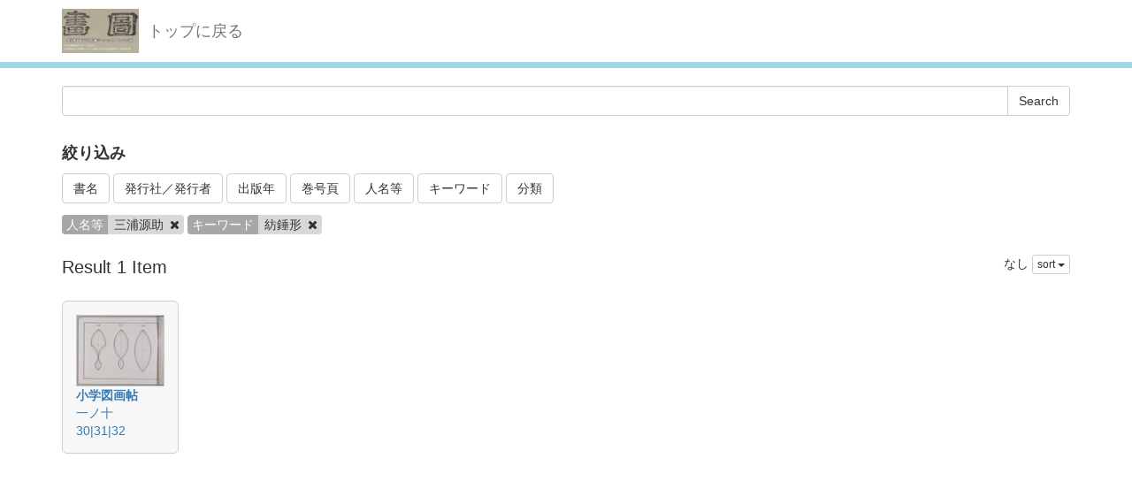

--- FILE ---
content_type: text/html; charset=utf-8
request_url: http://dista.ccsv.okayama-u.ac.jp/en/search?authers=%E4%B8%89%E6%B5%A6%E6%BA%90%E5%8A%A9&keywords=%E7%B4%A1%E9%8C%98%E5%BD%A2
body_size: 11083
content:
<!DOCTYPE html>
<html>
<head>
    <title>Search - Image SYS</title>
    <link rel="stylesheet" href="/assets/application-8474205ce1e5c3b2f956abac2b1f505afb78740cc68554b4eb5090e688fb66d2.css" media="all" data-turbolinks-track="true" />
    <script src="/assets/application-ee55eb736bd24d3fda0cb565499be9bcad915ceb6d476ae99efdbcd870bec95d.js" data-turbolinks-track="true"></script>
    <meta name="csrf-param" content="authenticity_token" />
<meta name="csrf-token" content="oIdkINZ-XON9w4FxRIOcee2C0CEFTe-dmqTslT3ufUdge-1m2BMok4-uY9yJMB_hgsHZO7EP-V-nSXvkbIll_Q" />
    
    <meta charset="UTF-8">
    <link rel="stylesheet" type="text/css" href="/viewer/mirador/css/mirador-combined.css">
    <meta property="og:type" content="website" />
</head>
<body>
    <nav class="navbar navbar-default navbar-static-top">
        <div class="container">
            <div class="navbar-header">
                <button type="button" class="navbar-toggle collapsed" data-toggle="collapse" data-target="#navbar" aria-expanded="false" aria-controls="navbar">
                    <span class="sr-only">Toggle navigation</span>
                    <span class="icon-bar"></span>
                    <span class="icon-bar"></span>
                    <span class="icon-bar"></span>
                </button>
                <a class="navbar-brand" href="/"><img src="/assets/logo-8fb8cb6a3e3a2405d0dd91f9bfdc8fa93fdb10d784536ad246828677c274fd13.jpg" /></a>
                <a class="navbar-brand" href="/">トップに戻る</a>
            </div>
        </div>
    </nav>

    <div class="main-container jumbo-margin-fit">
        <div class="container">
            <form class="search-form" action="/en/search" accept-charset="UTF-8" method="post"><input type="hidden" name="authenticity_token" value="6sYrIlrWagqAS8DkWIjmv96Pn2HnM07V9VOyN867nMPHNVbfh5u_TW_vtXbhtuywqZkzEKIpQeQq6dVJil3O9Q" autocomplete="off" />
    <div class="input-group">
        <input type="text" name="q" id="q" class="form-control search_input" />
            <input type="hidden" name="authers" id="authers" value="三浦源助" class="form-control search_input" autocomplete="off" />
            <input type="hidden" name="keywords" id="keywords" value="紡錘形" class="form-control search_input" autocomplete="off" />
        <span class="input-group-btn">
            <input type="submit" name="commit" value="Search" class="btn btn-default" data-disable-with="Search" />
        </span>
    </div>

    <div class="facet-header-title" style="margin-top: 30px; margin-bottom: 10px;">絞り込み</div>

    <button class="btn btn-default" type="button" data-toggle="collapse" data-target="#facet_book_title" aria-expanded="true" aria-controls="facet_book_title">書名</button>
    <button class="btn btn-default" type="button" data-toggle="collapse" data-target="#facet_publishers" aria-expanded="true" aria-controls="facet_publishers">発行社／発行者</button>
    <button class="btn btn-default" type="button" data-toggle="collapse" data-target="#facet_publish_year" aria-expanded="true" aria-controls="facet_publish_year">出版年</button>
    <button class="btn btn-default" type="button" data-toggle="collapse" data-target="#facet_title" aria-expanded="true" aria-controls="facet_title">巻号頁</button>
    <button class="btn btn-default" type="button" data-toggle="collapse" data-target="#facet_authers" aria-expanded="true" aria-controls="facet_authers">人名等</button>
    <button class="btn btn-default" type="button" data-toggle="collapse" data-target="#facet_keywords" aria-expanded="true" aria-controls="facet_keywords">キーワード</button>
    <button class="btn btn-default" type="button" data-toggle="collapse" data-target="#facet_categories" aria-expanded="true" aria-controls="facet_categories">分類</button>

    <div style="margin-top: 10px;">
        <div class="collapse" id="facet_book_title">
            <div class="well">
                <div class="facet-group">
                    <div class="facet-items">
                            <a class="facet-item" href="/en/search?authers=%E4%B8%89%E6%B5%A6%E6%BA%90%E5%8A%A9&amp;book_title=%E5%B0%8F%E5%AD%A6%E5%9B%B3%E7%94%BB%E5%B8%96&amp;keywords=%E7%B4%A1%E9%8C%98%E5%BD%A2">小学図画帖 <span class="badge">1</span></a>
                    </div>
                </div>
            </div>
        </div>

        <div class="collapse" id="facet_publishers">
            <div class="well">
                <div class="facet-group">
                    <div class="facet-items">
                            <a class="facet-item" href="/en/search?authers=%E4%B8%89%E6%B5%A6%E6%BA%90%E5%8A%A9&amp;keywords=%E7%B4%A1%E9%8C%98%E5%BD%A2&amp;publishers=%E4%B8%89%E6%B5%A6%E6%BA%90%E5%8A%A9">三浦源助 <span class="badge">1</span></a>
                    </div>
                </div>
            </div>
        </div>

        <div class="collapse" id="facet_publish_year">
            <div class="well">
                <div class="facet-group">
                    <div class="facet-items">
                            <a class="facet-item" href="/en/search?authers=%E4%B8%89%E6%B5%A6%E6%BA%90%E5%8A%A9&amp;keywords=%E7%B4%A1%E9%8C%98%E5%BD%A2&amp;publish_year=1888">1888 <span class="badge">1</span></a>
                    </div>
                </div>
            </div>
        </div>

        <div class="collapse" id="facet_title">
            <div class="well">
                <div class="facet-group">
                    <div class="facet-items">
                            <a class="facet-item" href="/en/search?authers=%E4%B8%89%E6%B5%A6%E6%BA%90%E5%8A%A9&amp;keywords=%E7%B4%A1%E9%8C%98%E5%BD%A2&amp;title=%E4%B8%80%E3%83%8E%E5%8D%81+30%7C31%7C32">一ノ十 30|31|32 <span class="badge">1</span></a>
                    </div>
                </div>
            </div>
        </div>

        <div class="collapse" id="facet_authers">
            <div class="well">
                <div class="facet-group">
                    <div class="facet-items">
                            <a class="facet-item" href="/en/search?authers=%E4%B8%89%E6%B5%A6%E6%BA%90%E5%8A%A9&amp;keywords=%E7%B4%A1%E9%8C%98%E5%BD%A2">三浦源助 <span class="badge">1</span></a>
                            <a class="facet-item" href="/en/search?authers=%E4%B8%8A%E6%9D%91%E6%98%8C%E8%A8%93&amp;keywords=%E7%B4%A1%E9%8C%98%E5%BD%A2">上村昌訓 <span class="badge">1</span></a>
                    </div>
                </div>
            </div>
        </div>

        <div class="collapse" id="facet_keywords">
            <div class="well">
                <div class="facet-group">
                    <div class="facet-items">
                            <a class="facet-item" href="/en/search?authers=%E4%B8%89%E6%B5%A6%E6%BA%90%E5%8A%A9&amp;keywords=%E7%82%B9%E7%B7%9A">点線 <span class="badge">1</span></a>
                            <a class="facet-item" href="/en/search?authers=%E4%B8%89%E6%B5%A6%E6%BA%90%E5%8A%A9&amp;keywords=%E7%B4%A1%E9%8C%98%E5%BD%A2">紡錘形 <span class="badge">1</span></a>
                            <a class="facet-item" href="/en/search?authers=%E4%B8%89%E6%B5%A6%E6%BA%90%E5%8A%A9&amp;keywords=%E9%89%9B%E7%AD%86%E7%94%BB">鉛筆画 <span class="badge">1</span></a>
                    </div>
                </div>
            </div>
        </div>

        <div class="collapse" id="facet_categories">
            <div class="well">
                <div class="facet-group">
                    <div class="facet-items">
                            <a class="facet-item" href="/en/search?authers=%E4%B8%89%E6%B5%A6%E6%BA%90%E5%8A%A9&amp;categories=%E6%9B%B2%E7%B7%9A&amp;keywords=%E7%B4%A1%E9%8C%98%E5%BD%A2">曲線 <span class="badge">1</span></a>
                    </div>
                </div>
            </div>
        </div>

    </div>

    <div class="facet-params" style="margin-bottom: 20px;">
            <span class="facet-param"><span class="param-name">人名等</span><span class="param-value">三浦源助 <a href="/en/search?keywords=%E7%B4%A1%E9%8C%98%E5%BD%A2"><i class="fa fa-times delete-param-btn"></i></a></span></span>
            <span class="facet-param"><span class="param-name">キーワード</span><span class="param-value">紡錘形 <a href="/en/search?authers=%E4%B8%89%E6%B5%A6%E6%BA%90%E5%8A%A9"><i class="fa fa-times delete-param-btn"></i></a></span></span>
    </div>
</form>
<div class="left-side search-result">Result 1 Item</div>
<div class="result-header-items">
    <div class="sort-field-select result-header-item">
    <span class="current-sort-field">なし<span>
    <div class="btn-group">
        <button class="btn btn-default btn-xs dropdown-toggle" type="button" data-toggle="dropdown">
        sort <span class="caret"></span>
        </button>
         <ul class="dropdown-menu pull-right">
            <li><a href="/en/search?authers=%E4%B8%89%E6%B5%A6%E6%BA%90%E5%8A%A9&amp;keywords=%E7%B4%A1%E9%8C%98%E5%BD%A2&amp;sort=none">なし</a></li>
            <li><a href="/en/search?authers=%E4%B8%89%E6%B5%A6%E6%BA%90%E5%8A%A9&amp;keywords=%E7%B4%A1%E9%8C%98%E5%BD%A2&amp;sort=id">ID(asc)</a></li>
            <li><a href="/en/search?authers=%E4%B8%89%E6%B5%A6%E6%BA%90%E5%8A%A9&amp;keywords=%E7%B4%A1%E9%8C%98%E5%BD%A2&amp;sort=id%3Ar">ID(desc)</a></li>
            <li><a href="/en/search?authers=%E4%B8%89%E6%B5%A6%E6%BA%90%E5%8A%A9&amp;keywords=%E7%B4%A1%E9%8C%98%E5%BD%A2&amp;sort=updated_at">Submit Date (asc)</a></li>
            <li><a href="/en/search?authers=%E4%B8%89%E6%B5%A6%E6%BA%90%E5%8A%A9&amp;keywords=%E7%B4%A1%E9%8C%98%E5%BD%A2&amp;sort=updated_at%3Ar">Submit Date (desc)</a></li>
            <li><a href="/en/search?authers=%E4%B8%89%E6%B5%A6%E6%BA%90%E5%8A%A9&amp;keywords=%E7%B4%A1%E9%8C%98%E5%BD%A2&amp;sort=publish_date">Publish Date (asc)</a></li>
            <li><a href="/en/search?authers=%E4%B8%89%E6%B5%A6%E6%BA%90%E5%8A%A9&amp;keywords=%E7%B4%A1%E9%8C%98%E5%BD%A2&amp;sort=publish_date%3Ar">Publish Date (desc)</a></li>
        </ul>
    </div>
</div>

</div>

<div class="image-list">

        <div class="image-list-item">
            <div class="image-result-container">
                <div class="thumbnail-cell">
                        <a href="/en/book/83/6650"><img src="/files/image/6/6650/DSC_8844_thumbnail.png" /></a>
                </div>
                <div class="text-cell">
                    <div><strong><a href="/en/book/83">小学図画帖</a></strong></div>
                    <div><a href="/en/book/83/6650">一ノ十　30|31|32</a></div>
                </div>
                <div class="search-show-loading"><i class="fa fa-refresh fa-spin"></i></div>
            </div>
            <div class="image-detail-container"></div>
        </div>

</div>

<div class="paginate-holder">
    
</div>



        </div>
    </div>

    <footer>
        <div class="footer">
            <div class="container">
                
            </div>
        </div>
    </footer>

    <div id="loading"><i class="fa fa-refresh fa-spin"></i></div>


</body>
</html>
